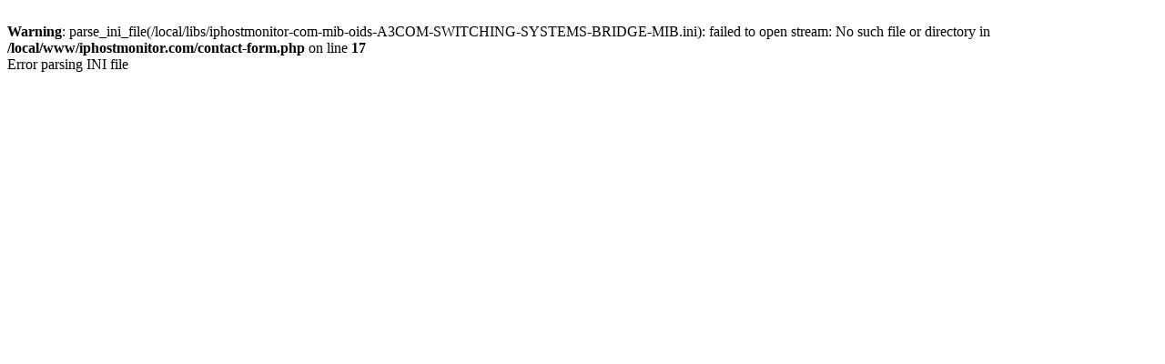

--- FILE ---
content_type: text/html; charset=UTF-8
request_url: https://iphostmonitor.com/mib/oids/A3COM-SWITCHING-SYSTEMS-BRIDGE-MIB/a3ComSysBridgePortAddressIsStatic.html
body_size: 157
content:
<head/><br/>
<b>Warning</b>:  parse_ini_file(/local/libs/iphostmonitor-com-mib-oids-A3COM-SWITCHING-SYSTEMS-BRIDGE-MIB.ini): failed to open stream: No such file or directory in <b>/local/www/iphostmonitor.com/contact-form.php</b> on line <b>17</b><br/>
Error parsing INI file
